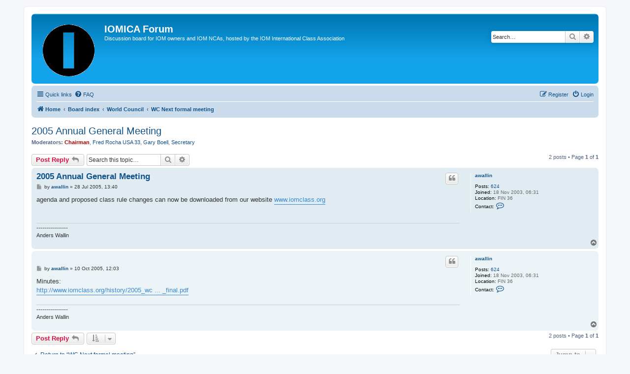

--- FILE ---
content_type: text/html; charset=UTF-8
request_url: https://www.iomclass.org/phpBB3/viewtopic.php?f=61&t=725&sid=0253972d9b14e0ecbc29eb310a790733
body_size: 5962
content:
<!DOCTYPE html>
<html dir="ltr" lang="en-gb">
<head>
<meta charset="utf-8" />
<meta http-equiv="X-UA-Compatible" content="IE=edge">
<meta name="viewport" content="width=device-width, initial-scale=1" />

<title>2005 Annual General Meeting - IOMICA Forum</title>


	<link rel="canonical" href="https://www.iomclass.org/phpBB3/viewtopic.php?t=725">

<!--
	phpBB style name: prosilver
	Based on style:   prosilver (this is the default phpBB3 style)
	Original author:  Tom Beddard ( http://www.subBlue.com/ )
	Modified by:
-->

<link href="./assets/css/font-awesome.min.css?assets_version=17" rel="stylesheet">
<link href="./styles/prosilver/theme/stylesheet.css?assets_version=17" rel="stylesheet">
<link href="./styles/prosilver/theme/en/stylesheet.css?assets_version=17" rel="stylesheet">




<!--[if lte IE 9]>
	<link href="./styles/prosilver/theme/tweaks.css?assets_version=17" rel="stylesheet">
<![endif]-->

		

<link href="./ext/rmcgirr83/nationalflags/styles/prosilver/theme/flags.css?assets_version=17" rel="stylesheet" type="text/css" media="screen" />
<link href="./ext/wolfsblvt/advancedpolls/styles/prosilver/theme/advancedpolls.css?assets_version=17" rel="stylesheet" type="text/css" media="screen" />



</head>
<body id="phpbb" class="nojs notouch section-viewtopic ltr ">


<div id="wrap" class="wrap">
	<a id="top" class="top-anchor" accesskey="t"></a>
	<div id="page-header">
		<div class="headerbar" role="banner">
					<div class="inner">

			<div id="site-description" class="site-description">
				<a id="logo" class="logo" href="http://www.iomclass.org/" title="Home"><span class="site_logo"></span></a>
				<h1>IOMICA Forum</h1>
				<p>Discussion board for IOM owners and IOM NCAs, hosted by the IOM International Class Association</p>
				<p class="skiplink"><a href="#start_here">Skip to content</a></p>
			</div>

									<div id="search-box" class="search-box search-header" role="search">
				<form action="./search.php?sid=4fffc36e1cc66c506cfc6ecd12a8b72c" method="get" id="search">
				<fieldset>
					<input name="keywords" id="keywords" type="search" maxlength="128" title="Search for keywords" class="inputbox search tiny" size="20" value="" placeholder="Search…" />
					<button class="button button-search" type="submit" title="Search">
						<i class="icon fa-search fa-fw" aria-hidden="true"></i><span class="sr-only">Search</span>
					</button>
					<a href="./search.php?sid=4fffc36e1cc66c506cfc6ecd12a8b72c" class="button button-search-end" title="Advanced search">
						<i class="icon fa-cog fa-fw" aria-hidden="true"></i><span class="sr-only">Advanced search</span>
					</a>
					<input type="hidden" name="sid" value="4fffc36e1cc66c506cfc6ecd12a8b72c" />

				</fieldset>
				</form>
			</div>
						
			</div>
					</div>
				<div class="navbar" role="navigation">
	<div class="inner">

	<ul id="nav-main" class="nav-main linklist" role="menubar">

		<li id="quick-links" class="quick-links dropdown-container responsive-menu" data-skip-responsive="true">
			<a href="#" class="dropdown-trigger">
				<i class="icon fa-bars fa-fw" aria-hidden="true"></i><span>Quick links</span>
			</a>
			<div class="dropdown">
				<div class="pointer"><div class="pointer-inner"></div></div>
				<ul class="dropdown-contents" role="menu">
					
											<li class="separator"></li>
																									<li>
								<a href="./search.php?search_id=unanswered&amp;sid=4fffc36e1cc66c506cfc6ecd12a8b72c" role="menuitem">
									<i class="icon fa-file-o fa-fw icon-gray" aria-hidden="true"></i><span>Unanswered topics</span>
								</a>
							</li>
							<li>
								<a href="./search.php?search_id=active_topics&amp;sid=4fffc36e1cc66c506cfc6ecd12a8b72c" role="menuitem">
									<i class="icon fa-file-o fa-fw icon-blue" aria-hidden="true"></i><span>Active topics</span>
								</a>
							</li>
							<li class="separator"></li>
							<li>
								<a href="./search.php?sid=4fffc36e1cc66c506cfc6ecd12a8b72c" role="menuitem">
									<i class="icon fa-search fa-fw" aria-hidden="true"></i><span>Search</span>
								</a>
							</li>
					
											<li class="separator"></li>
																			<li>
								<a href="./memberlist.php?mode=team&amp;sid=4fffc36e1cc66c506cfc6ecd12a8b72c" role="menuitem">
									<i class="icon fa-shield fa-fw" aria-hidden="true"></i><span>The team</span>
								</a>
							</li>
																<li class="separator"></li>

									</ul>
			</div>
		</li>

				<li data-skip-responsive="true">
			<a href="/phpBB3/app.php/help/faq?sid=4fffc36e1cc66c506cfc6ecd12a8b72c" rel="help" title="Frequently Asked Questions" role="menuitem">
				<i class="icon fa-question-circle fa-fw" aria-hidden="true"></i><span>FAQ</span>
			</a>
		</li>
						
			<li class="rightside"  data-skip-responsive="true">
			<a href="./ucp.php?mode=login&amp;sid=4fffc36e1cc66c506cfc6ecd12a8b72c" title="Login" accesskey="x" role="menuitem">
				<i class="icon fa-power-off fa-fw" aria-hidden="true"></i><span>Login</span>
			</a>
		</li>
					<li class="rightside" data-skip-responsive="true">
				<a href="./ucp.php?mode=register&amp;sid=4fffc36e1cc66c506cfc6ecd12a8b72c" role="menuitem">
					<i class="icon fa-pencil-square-o  fa-fw" aria-hidden="true"></i><span>Register</span>
				</a>
			</li>
						</ul>

	<ul id="nav-breadcrumbs" class="nav-breadcrumbs linklist navlinks" role="menubar">
						<li class="breadcrumbs">
							<span class="crumb"  itemtype="http://data-vocabulary.org/Breadcrumb" itemscope=""><a href="http://www.iomclass.org/" itemprop="url" data-navbar-reference="home"><i class="icon fa-home fa-fw" aria-hidden="true"></i><span itemprop="title">Home</span></a></span>
										<span class="crumb"  itemtype="http://data-vocabulary.org/Breadcrumb" itemscope=""><a href="./index.php?sid=4fffc36e1cc66c506cfc6ecd12a8b72c" itemprop="url" accesskey="h" data-navbar-reference="index"><span itemprop="title">Board index</span></a></span>

											<span class="crumb"  itemtype="http://data-vocabulary.org/Breadcrumb" itemscope="" data-forum-id="80"><a href="./viewforum.php?f=80&amp;sid=4fffc36e1cc66c506cfc6ecd12a8b72c" itemprop="url"><span itemprop="title">World Council</span></a></span>
															<span class="crumb"  itemtype="http://data-vocabulary.org/Breadcrumb" itemscope="" data-forum-id="61"><a href="./viewforum.php?f=61&amp;sid=4fffc36e1cc66c506cfc6ecd12a8b72c" itemprop="url"><span itemprop="title">WC Next formal meeting</span></a></span>
												</li>
		
					<li class="rightside responsive-search">
				<a href="./search.php?sid=4fffc36e1cc66c506cfc6ecd12a8b72c" title="View the advanced search options" role="menuitem">
					<i class="icon fa-search fa-fw" aria-hidden="true"></i><span class="sr-only">Search</span>
				</a>
			</li>
			</ul>

	</div>
</div>
	</div>

	
	<a id="start_here" class="anchor"></a>
	<div id="page-body" class="page-body" role="main">
		
		
<h2 class="topic-title"><a href="./viewtopic.php?f=61&amp;t=725&amp;sid=4fffc36e1cc66c506cfc6ecd12a8b72c">2005 Annual General Meeting</a></h2>
<!-- NOTE: remove the style="display: none" when you want to have the forum description on the topic body -->
<div style="display: none !important;">The business and agenda items for the forthcoming Ordinary, Special, or Annual General Meetings.<br /></div>
<p>
	<strong>Moderators:</strong> <a href="./memberlist.php?mode=viewprofile&amp;u=4&amp;sid=4fffc36e1cc66c506cfc6ecd12a8b72c" style="color: #AA0000;" class="username-coloured">Chairman</a>, <a href="./memberlist.php?mode=viewprofile&amp;u=3821&amp;sid=4fffc36e1cc66c506cfc6ecd12a8b72c" class="username">Fred Rocha USA 33</a>, <a href="./memberlist.php?mode=viewprofile&amp;u=3992&amp;sid=4fffc36e1cc66c506cfc6ecd12a8b72c" class="username">Gary Boell</a>, <a href="./memberlist.php?mode=viewprofile&amp;u=19&amp;sid=4fffc36e1cc66c506cfc6ecd12a8b72c" class="username">Secretary</a>
</p>


<div class="action-bar bar-top">
	
			<a href="./posting.php?mode=reply&amp;f=61&amp;t=725&amp;sid=4fffc36e1cc66c506cfc6ecd12a8b72c" class="button" title="Post a reply">
							<span>Post Reply</span> <i class="icon fa-reply fa-fw" aria-hidden="true"></i>
					</a>
	
			
			<div class="search-box" role="search">
			<form method="get" id="topic-search" action="./search.php?sid=4fffc36e1cc66c506cfc6ecd12a8b72c">
			<fieldset>
				<input class="inputbox search tiny"  type="search" name="keywords" id="search_keywords" size="20" placeholder="Search this topic…" />
				<button class="button button-search" type="submit" title="Search">
					<i class="icon fa-search fa-fw" aria-hidden="true"></i><span class="sr-only">Search</span>
				</button>
				<a href="./search.php?sid=4fffc36e1cc66c506cfc6ecd12a8b72c" class="button button-search-end" title="Advanced search">
					<i class="icon fa-cog fa-fw" aria-hidden="true"></i><span class="sr-only">Advanced search</span>
				</a>
				<input type="hidden" name="t" value="725" />
<input type="hidden" name="sf" value="msgonly" />
<input type="hidden" name="sid" value="4fffc36e1cc66c506cfc6ecd12a8b72c" />

			</fieldset>
			</form>
		</div>
	
			<div class="pagination">
			2 posts
							&bull; Page <strong>1</strong> of <strong>1</strong>
					</div>
		</div>




			<div id="p3497" class="post has-profile bg2">
		<div class="inner">

		<dl class="postprofile" id="profile3497">
			<dt class="no-profile-rank no-avatar">
				<div class="avatar-container">
																			</div>
								<a href="./memberlist.php?mode=viewprofile&amp;u=9&amp;sid=4fffc36e1cc66c506cfc6ecd12a8b72c" class="username">awallin</a>							</dt>

									
		<dd class="profile-posts"><strong>Posts:</strong> <a href="./search.php?author_id=9&amp;sr=posts&amp;sid=4fffc36e1cc66c506cfc6ecd12a8b72c">624</a></dd>		<dd class="profile-joined"><strong>Joined:</strong> 18 Nov 2003, 06:31</dd>		
		
																<dd class="profile-custom-field profile-phpbb_location"><strong>Location:</strong> FIN 36</dd>
							
							<dd class="profile-contact">
				<strong>Contact:</strong>
				<div class="dropdown-container dropdown-left">
					<a href="#" class="dropdown-trigger" title="Contact awallin">
						<i class="icon fa-commenting-o fa-fw icon-lg" aria-hidden="true"></i><span class="sr-only">Contact awallin</span>
					</a>
					<div class="dropdown">
						<div class="pointer"><div class="pointer-inner"></div></div>
						<div class="dropdown-contents contact-icons">
																																								<div>
																	<a href="http://www.anderswallin.net" title="Website" class="last-cell">
										<span class="contact-icon phpbb_website-icon">Website</span>
									</a>
																	</div>
																					</div>
					</div>
				</div>
			</dd>
				
		</dl>

		<div class="postbody">
						<div id="post_content3497">

						<h3 class="first"><a href="#p3497">2005 Annual General Meeting</a></h3>

													<ul class="post-buttons">
																																									<li>
							<a href="./posting.php?mode=quote&amp;f=61&amp;p=3497&amp;sid=4fffc36e1cc66c506cfc6ecd12a8b72c" title="Reply with quote" class="button button-icon-only">
								<i class="icon fa-quote-left fa-fw" aria-hidden="true"></i><span class="sr-only">Quote</span>
							</a>
						</li>
														</ul>
							
						<p class="author">
									<a class="unread" href="./viewtopic.php?p=3497&amp;sid=4fffc36e1cc66c506cfc6ecd12a8b72c#p3497" title="Post">
						<i class="icon fa-file fa-fw icon-lightgray icon-md" aria-hidden="true"></i><span class="sr-only">Post</span>
					</a>
								<span class="responsive-hide">by <strong><a href="./memberlist.php?mode=viewprofile&amp;u=9&amp;sid=4fffc36e1cc66c506cfc6ecd12a8b72c" class="username">awallin</a></strong> &raquo; </span>28 Jul 2005, 13:40
			</p>
			
			
			
			<div class="content">agenda and proposed class rule changes can now be downloaded from our website <a href="http://www.iomclass.org" class="postlink">www.iomclass.org</a></div>

			
									
									<div id="sig3497" class="signature">----------------<br>
Anders Wallin</div>
						</div>

		</div>

				<div class="back2top">
						<a href="#top" class="top" title="Top">
				<i class="icon fa-chevron-circle-up fa-fw icon-gray" aria-hidden="true"></i>
				<span class="sr-only">Top</span>
			</a>
					</div>
		
		</div>
	</div>

	<hr class="divider" />
				<div id="p3971" class="post has-profile bg1">
		<div class="inner">

		<dl class="postprofile" id="profile3971">
			<dt class="no-profile-rank no-avatar">
				<div class="avatar-container">
																			</div>
								<a href="./memberlist.php?mode=viewprofile&amp;u=9&amp;sid=4fffc36e1cc66c506cfc6ecd12a8b72c" class="username">awallin</a>							</dt>

									
		<dd class="profile-posts"><strong>Posts:</strong> <a href="./search.php?author_id=9&amp;sr=posts&amp;sid=4fffc36e1cc66c506cfc6ecd12a8b72c">624</a></dd>		<dd class="profile-joined"><strong>Joined:</strong> 18 Nov 2003, 06:31</dd>		
		
																<dd class="profile-custom-field profile-phpbb_location"><strong>Location:</strong> FIN 36</dd>
							
							<dd class="profile-contact">
				<strong>Contact:</strong>
				<div class="dropdown-container dropdown-left">
					<a href="#" class="dropdown-trigger" title="Contact awallin">
						<i class="icon fa-commenting-o fa-fw icon-lg" aria-hidden="true"></i><span class="sr-only">Contact awallin</span>
					</a>
					<div class="dropdown">
						<div class="pointer"><div class="pointer-inner"></div></div>
						<div class="dropdown-contents contact-icons">
																																								<div>
																	<a href="http://www.anderswallin.net" title="Website" class="last-cell">
										<span class="contact-icon phpbb_website-icon">Website</span>
									</a>
																	</div>
																					</div>
					</div>
				</div>
			</dd>
				
		</dl>

		<div class="postbody">
						<div id="post_content3971">

						<h3 ><a href="#p3971"></a></h3>

													<ul class="post-buttons">
																																									<li>
							<a href="./posting.php?mode=quote&amp;f=61&amp;p=3971&amp;sid=4fffc36e1cc66c506cfc6ecd12a8b72c" title="Reply with quote" class="button button-icon-only">
								<i class="icon fa-quote-left fa-fw" aria-hidden="true"></i><span class="sr-only">Quote</span>
							</a>
						</li>
														</ul>
							
						<p class="author">
									<a class="unread" href="./viewtopic.php?p=3971&amp;sid=4fffc36e1cc66c506cfc6ecd12a8b72c#p3971" title="Post">
						<i class="icon fa-file fa-fw icon-lightgray icon-md" aria-hidden="true"></i><span class="sr-only">Post</span>
					</a>
								<span class="responsive-hide">by <strong><a href="./memberlist.php?mode=viewprofile&amp;u=9&amp;sid=4fffc36e1cc66c506cfc6ecd12a8b72c" class="username">awallin</a></strong> &raquo; </span>10 Oct 2005, 12:03
			</p>
			
			
			
			<div class="content">Minutes:<br>
<a href="http://www.iomclass.org/history/2005_wc_meeting_minutes_final.pdf" class="postlink">http://www.iomclass.org/history/2005_wc ... _final.pdf</a></div>

			
									
									<div id="sig3971" class="signature">----------------<br>
Anders Wallin</div>
						</div>

		</div>

				<div class="back2top">
						<a href="#top" class="top" title="Top">
				<i class="icon fa-chevron-circle-up fa-fw icon-gray" aria-hidden="true"></i>
				<span class="sr-only">Top</span>
			</a>
					</div>
		
		</div>
	</div>

	<hr class="divider" />
	

	<div class="action-bar bar-bottom">
	
			<a href="./posting.php?mode=reply&amp;f=61&amp;t=725&amp;sid=4fffc36e1cc66c506cfc6ecd12a8b72c" class="button" title="Post a reply">
							<span>Post Reply</span> <i class="icon fa-reply fa-fw" aria-hidden="true"></i>
					</a>
		
	
			<form method="post" action="./viewtopic.php?f=61&amp;t=725&amp;sid=4fffc36e1cc66c506cfc6ecd12a8b72c">
		<div class="dropdown-container dropdown-container-left dropdown-button-control sort-tools">
	<span title="Display and sorting options" class="button button-secondary dropdown-trigger dropdown-select">
		<i class="icon fa-sort-amount-asc fa-fw" aria-hidden="true"></i>
		<span class="caret"><i class="icon fa-sort-down fa-fw" aria-hidden="true"></i></span>
	</span>
	<div class="dropdown hidden">
		<div class="pointer"><div class="pointer-inner"></div></div>
		<div class="dropdown-contents">
			<fieldset class="display-options">
							<label>Display: <select name="st" id="st"><option value="0" selected="selected">All posts</option><option value="1">1 day</option><option value="7">7 days</option><option value="14">2 weeks</option><option value="30">1 month</option><option value="90">3 months</option><option value="180">6 months</option><option value="365">1 year</option></select></label>
								<label>Sort by: <select name="sk" id="sk"><option value="a">Author</option><option value="t" selected="selected">Post time</option><option value="s">Subject</option></select></label>
				<label>Direction: <select name="sd" id="sd"><option value="a" selected="selected">Ascending</option><option value="d">Descending</option></select></label>
								<hr class="dashed" />
				<input type="submit" class="button2" name="sort" value="Go" />
						</fieldset>
		</div>
	</div>
</div>
		</form>
	
	
	
			<div class="pagination">
			2 posts
							&bull; Page <strong>1</strong> of <strong>1</strong>
					</div>
	</div>


<div class="action-bar actions-jump">
		<p class="jumpbox-return">
		<a href="./viewforum.php?f=61&amp;sid=4fffc36e1cc66c506cfc6ecd12a8b72c" class="left-box arrow-left" accesskey="r">
			<i class="icon fa-angle-left fa-fw icon-black" aria-hidden="true"></i><span>Return to “WC Next formal meeting”</span>
		</a>
	</p>
	
		<div class="jumpbox dropdown-container dropdown-container-right dropdown-up dropdown-left dropdown-button-control" id="jumpbox">
			<span title="Jump to" class="button button-secondary dropdown-trigger dropdown-select">
				<span>Jump to</span>
				<span class="caret"><i class="icon fa-sort-down fa-fw" aria-hidden="true"></i></span>
			</span>
		<div class="dropdown">
			<div class="pointer"><div class="pointer-inner"></div></div>
			<ul class="dropdown-contents">
																				<li><a href="./viewforum.php?f=78&amp;sid=4fffc36e1cc66c506cfc6ecd12a8b72c" class="jumpbox-cat-link"> <span> IOM sailors general forums</span></a></li>
																<li><a href="./viewforum.php?f=1&amp;sid=4fffc36e1cc66c506cfc6ecd12a8b72c" class="jumpbox-sub-link"><span class="spacer"></span> <span>&#8627; &nbsp; About the IOM Forum -- New, or want to register?  Please read...</span></a></li>
																<li><a href="./viewforum.php?f=7&amp;sid=4fffc36e1cc66c506cfc6ecd12a8b72c" class="jumpbox-sub-link"><span class="spacer"></span> <span>&#8627; &nbsp; Class Rules</span></a></li>
																<li><a href="./viewforum.php?f=27&amp;sid=4fffc36e1cc66c506cfc6ecd12a8b72c" class="jumpbox-sub-link"><span class="spacer"></span> <span>&#8627; &nbsp; Measurement and Measurers</span></a></li>
																<li><a href="./viewforum.php?f=8&amp;sid=4fffc36e1cc66c506cfc6ecd12a8b72c" class="jumpbox-sub-link"><span class="spacer"></span> <span>&#8627; &nbsp; Events and Event Management</span></a></li>
																<li><a href="./viewforum.php?f=9&amp;sid=4fffc36e1cc66c506cfc6ecd12a8b72c" class="jumpbox-sub-link"><span class="spacer"></span> <span>&#8627; &nbsp; Class Associations and Class Management</span></a></li>
																<li><a href="./viewforum.php?f=4&amp;sid=4fffc36e1cc66c506cfc6ecd12a8b72c" class="jumpbox-sub-link"><span class="spacer"></span> <span>&#8627; &nbsp; General IOM</span></a></li>
																<li><a href="./viewforum.php?f=105&amp;sid=4fffc36e1cc66c506cfc6ecd12a8b72c" class="jumpbox-sub-link"><span class="spacer"></span> <span>&#8627; &nbsp; 2012 AGM Resolutions</span></a></li>
																<li><a href="./viewforum.php?f=104&amp;sid=4fffc36e1cc66c506cfc6ecd12a8b72c" class="jumpbox-sub-link"><span class="spacer"></span> <span>&#8627; &nbsp; 2011 AGM Resolutions</span></a></li>
																<li><a href="./viewforum.php?f=103&amp;sid=4fffc36e1cc66c506cfc6ecd12a8b72c" class="jumpbox-sub-link"><span class="spacer"></span> <span>&#8627; &nbsp; 2010 AGM Resolutions</span></a></li>
																<li><a href="./viewforum.php?f=10&amp;sid=4fffc36e1cc66c506cfc6ecd12a8b72c" class="jumpbox-sub-link"><span class="spacer"></span> <span>&#8627; &nbsp; Marketplace</span></a></li>
																<li><a href="./viewforum.php?f=80&amp;sid=4fffc36e1cc66c506cfc6ecd12a8b72c" class="jumpbox-cat-link"> <span> World Council</span></a></li>
																<li><a href="./viewforum.php?f=61&amp;sid=4fffc36e1cc66c506cfc6ecd12a8b72c" class="jumpbox-sub-link"><span class="spacer"></span> <span>&#8627; &nbsp; WC Next formal meeting</span></a></li>
																<li><a href="./viewforum.php?f=82&amp;sid=4fffc36e1cc66c506cfc6ecd12a8b72c" class="jumpbox-cat-link"> <span> IOM Special Interest</span></a></li>
																<li><a href="./viewforum.php?f=35&amp;sid=4fffc36e1cc66c506cfc6ecd12a8b72c" class="jumpbox-sub-link"><span class="spacer"></span> <span>&#8627; &nbsp; Nordic IOM</span></a></li>
											</ul>
		</div>
	</div>

	</div>


			</div>


<div id="page-footer" class="page-footer" role="contentinfo">
	<div class="navbar" role="navigation">
	<div class="inner">

	<ul id="nav-footer" class="nav-footer linklist" role="menubar">
		<li class="breadcrumbs">
							<span class="crumb"><a href="http://www.iomclass.org/" data-navbar-reference="home"><i class="icon fa-home fa-fw" aria-hidden="true"></i><span>Home</span></a></span>									<span class="crumb"><a href="./index.php?sid=4fffc36e1cc66c506cfc6ecd12a8b72c" data-navbar-reference="index"><span>Board index</span></a></span>					</li>
		
				<li class="rightside">All times are <span title="Europe/Madrid">UTC+01:00</span></li>
							<li class="rightside">
				<a href="./ucp.php?mode=delete_cookies&amp;sid=4fffc36e1cc66c506cfc6ecd12a8b72c" data-ajax="true" data-refresh="true" role="menuitem">
					<i class="icon fa-trash fa-fw" aria-hidden="true"></i><span>Delete all board cookies</span>
				</a>
			</li>
												<li class="rightside" data-last-responsive="true">
				<a href="./memberlist.php?mode=team&amp;sid=4fffc36e1cc66c506cfc6ecd12a8b72c" role="menuitem">
					<i class="icon fa-shield fa-fw" aria-hidden="true"></i><span>The team</span>
				</a>
			</li>
							</ul>

	</div>
</div>

	<div class="copyright">
				Powered by <a href="https://www.phpbb.com/">phpBB</a>&reg; Forum Software &copy; phpBB Limited
									</div>

	<div id="darkenwrapper" class="darkenwrapper" data-ajax-error-title="AJAX error" data-ajax-error-text="Something went wrong when processing your request." data-ajax-error-text-abort="User aborted request." data-ajax-error-text-timeout="Your request timed out; please try again." data-ajax-error-text-parsererror="Something went wrong with the request and the server returned an invalid reply.">
		<div id="darken" class="darken">&nbsp;</div>
	</div>

	<div id="phpbb_alert" class="phpbb_alert" data-l-err="Error" data-l-timeout-processing-req="Request timed out.">
		<a href="#" class="alert_close">
			<i class="icon fa-times-circle fa-fw" aria-hidden="true"></i>
		</a>
		<h3 class="alert_title">&nbsp;</h3><p class="alert_text"></p>
	</div>
	<div id="phpbb_confirm" class="phpbb_alert">
		<a href="#" class="alert_close">
			<i class="icon fa-times-circle fa-fw" aria-hidden="true"></i>
		</a>
		<div class="alert_text"></div>
	</div>
</div>

</div>

<div>
	<a id="bottom" class="anchor" accesskey="z"></a>
	</div>

<script type="text/javascript" src="./assets/javascript/jquery.min.js?assets_version=17"></script>
<script type="text/javascript" src="./assets/javascript/core.js?assets_version=17"></script>



<script type="text/javascript" src="./styles/prosilver/template/forum_fn.js?assets_version=17"></script>
<script type="text/javascript" src="./styles/prosilver/template/ajax.js?assets_version=17"></script>



</body>
</html>


--- FILE ---
content_type: text/css
request_url: https://www.iomclass.org/phpBB3/ext/rmcgirr83/nationalflags/styles/prosilver/theme/flags.css?assets_version=17
body_size: -126
content:
ul.flags {
    width:100%;
    text-align:center;
	list-style-type: none;
	padding-bottom: 6px;
}

ul.flags li {
    display: inline-block;
    font-size: inherit;
    line-height: inherit;
	padding-bottom: 2px;
	width: 95px;
}

ul.flags li.flagslist {
    text-align:center;
	margin: 7px 2px 0;
}

.flagusers {
    font-size: 1.2em;
    line-height: 2.2em;
    padding: 4px 0;
}

.memberlist_flags {
	margin-top: -6px;
}
	
.flag_image {
	font-size: 12px;
	height: 32px;
	vertical-align: middle;
}

.avatarflag {
	margin-left: 8px;
}

ul.topiclist dt.flag_inner {
	font-size: 1.2em;
	line-height: 2.2em;
	padding: 4px 5px 4px 0;
	margin-left: 5px;
}
